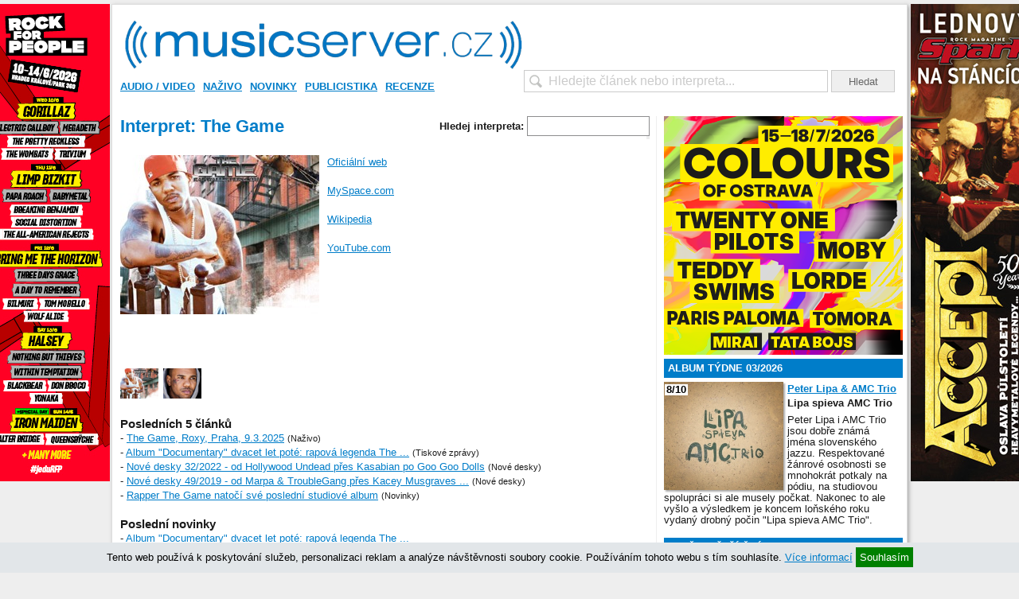

--- FILE ---
content_type: text/html; charset=UTF-8
request_url: https://musicserver.cz/interpret/The-Game/
body_size: 11675
content:
<!DOCTYPE html PUBLIC "-//W3C//DTD XHTML 1.0 Strict//EN" "http://www.w3.org/TR/xhtml1/DTD/xhtml1-strict.dtd">
<html xmlns="http://www.w3.org/1999/xhtml">
<head>
<meta http-equiv="Content-Type" content="text/html; charset=utf-8" />
<meta name="robots" content="all,follow">
<meta http-equiv="cache-control" content="public" />
<meta name="author" content="prolidi.cz" />
<meta name="copyright" content="prolidi.cz" />
<meta name="keywords" content="musicserver,recenze,cs,dvd" />
<meta name="description" content="The Game" />
<meta http-equiv="Content-language" content="cs" />
<link rel="SHORTCUT ICON" href="/favicon.ico" />
<link rel="alternate" type="text/xml" title="RSS" href="https://musicserver.cz/rss/" />
<title>The Game - musicserver.cz</title>
<script type="text/javascript" src="/js/jquery-latest.min.js"></script>
<script type="text/javascript" src="/js/jquery-ui.min.js"></script>
<script type="text/javascript" src="/js/jquery.fancybox.pack.js"></script>
<script type="text/javascript" src="/js/ms.js"></script>
<script type="text/javascript">
/*
$(document).ready(function() {
 $("input[name=hledat]").autocomplete({
  source: "/hnas/",
  minLength: 1,
  select: function(event,ui) {
   if(ui.item.url!=0) document.location=ui.item.url;
   $('input[name=hledat]').val("");
   return false;
  }
 });
});
*/
</script> 
<link rel="stylesheet" type="text/css" href="/css/jquery.fancybox.css" media="screen" />
<link rel="stylesheet" type="text/css" href="/css/jquery-ui.css" />
<link rel="stylesheet" type="text/css" href="/css/ms.css" />

<meta property="og:url" content="https://musicserver.cz/interpret/The-Game/" />
<meta property="og:type" content="article" />
<meta property="og:description" content="The Game" />
<meta property="og:title" content="The Game - " />
<meta property="og:site_name" content="musicserver.cz" />
<meta property="fb:app_id" content="123088031076219" />
<script type='text/javascript' src=//www.imeg.cz/rev/www/delivery/spcjs.php?id=1'></script>
<script async src="https://www.googletagmanager.com/gtag/js?id=G-ELR2NFHMSH"></script>
<script>window.dataLayer=window.dataLayer || [];function gtag(){dataLayer.push(arguments);}gtag('js',new Date());gtag('config','G-ELR2NFHMSH');</script>
<!-- (C)2000-2015 Gemius SA - gemiusAudience / musicserver.cz / Ostatni -->
<script type="text/javascript">
<!--//--><![CDATA[//><!--
var pp_gemius_identifier = '0sI7W2NgVN4EyrSX394WmMQK7_Y_iMMK1.ZYsO_39In.H7';
// lines below shouldn't be edited
function gemius_pending(i) { window[i] = window[i] || function() {var x = window[i+'_pdata'] = window[i+'_pdata'] || []; x[x.length]=arguments;};};
gemius_pending('gemius_hit'); gemius_pending('gemius_event'); gemius_pending('pp_gemius_hit'); gemius_pending('pp_gemius_event');
(function(d,t) {try {var gt=d.createElement(t),s=d.getElementsByTagName(t)[0],l='http'+((location.protocol=='https:')?'s':''); gt.setAttribute('async','async');
gt.setAttribute('defer','defer'); gt.src=l+'://spir.hit.gemius.pl/xgemius.js'; s.parentNode.insertBefore(gt,s);} catch (e) {}})(document,'script');
//--><!]]>
</script>
<script async src="//pagead2.googlesyndication.com/pagead/js/adsbygoogle.js"></script>
<script src="//d.seznam.cz/recass/js/sznrecommend-measure.min.js" data-webid="53"></script>
<script src="//d.seznam.cz/recass/js/sznrecommend.min.js"></script>
</head>

<body>
<div id="pgwrap" style="display:block">
<center><div id="banner-top">
<ins data-revive-zoneid="1" data-revive-id="68e442ef5851f9c8b43d76e6cdac1d18"></ins>
<script async src="//www.imeg.cz/rev/www/delivery/asyncjs.php"></script>
</div></center>
<div id="counters" style="position:absolute;top:0;left:-5000px">
<a href="//www.toplist.cz"><script language="JavaScript" type="text/javascript" charset="utf-8"><!--
document.write('<img src="//toplist.cz/count.asp?id=23882&http='+encodeURIComponent(document.referrer)+'&t='+encodeURIComponent(document.title)+'&l='+encodeURIComponent(document.URL)+'&wi='+encodeURIComponent(window.screen.width)+'&he='+encodeURIComponent(window.screen.height)+'&cd='+encodeURIComponent(window.screen.colorDepth)+'" width="1" height="1" border=0 alt="TOPlist" />');
//--></script><noscript><img src="//toplist.cz/count.asp?id=23882&njs=1" border="0" alt="TOPlist" width="1" height="1" /></noscript></a><!-- start prolidi pocitadlo - id=4444 -->
<noscript><img src="//poc2.prolidi.cz/obrazek.gif?i=4444&amp;l=2" border="0" alt="0" width="1" height="1" /></noscript>
<script type="text/javascript"><!--//
var isite=4444;
//--></script>
<script type="text/javascript" src="//poc2.prolidi.cz/prolidipoc2.js"></script>
<!-- end prolidi pocitadlo - id=4444 -->
</div>
 <div id="obal">
 <script>
  window.onload=function() { document.getElementById('banner-sky-levy').style.top=(document.getElementById('obal').offsetTop)+"px"; document.getElementById('banner-sky-pravy').style.top=(document.getElementById('obal').offsetTop)+"px"; document.getElementById('banner-sky-levy').style.position='fixed'; document.getElementById('banner-sky-pravy').style.position='fixed'; }
  window.onscroll=function() { if(typeof(window.scrollY) == 'number') var scrollY=window.scrollY; else var scrollY=document.documentElement.scrollTop; if(scrollY > document.getElementById('obal').offsetTop) { document.getElementById('banner-sky-levy').style.top="0px"; document.getElementById('banner-sky-pravy').style.top="0px"; } else { document.getElementById('banner-sky-levy').style.top=(document.getElementById('obal').offsetTop-scrollY)+"px"; document.getElementById('banner-sky-pravy').style.top=(document.getElementById('obal').offsetTop-scrollY)+"px"; }}
 </script>
 <div id="banner-sky-levy" style="position:absolute;margin-left:-168px;top:0px">
  <ins data-revive-zoneid="2" data-revive-id="68e442ef5851f9c8b43d76e6cdac1d18"></ins>
  <script async src="//www.imeg.cz/rev/www/delivery/asyncjs.php"></script>
 </div>
 <div id="banner-sky-pravy" style="position:absolute;margin-left:998px;top:0px;">
  <ins data-revive-zoneid="3" data-revive-id="68e442ef5851f9c8b43d76e6cdac1d18"></ins>
  <script async src="//www.imeg.cz/rev/www/delivery/asyncjs.php"></script>
 </div>
  <div id="hlava">
   <div id="logo"><a href="/"><img src="/images/logo-ms-blue.png" width="500" alt="" /></a></div>
  <div id="login">
  </div>
   <div id="hledat"><form action="/hledat/" onsubmit="if(document.getElementById('hledatid').value!='' && document.getElementById('hledatid').value!=document.getElementById('hledatid').defaultValue) window.location='/hledat/'+encodeURI(document.getElementById('hledatid').value).replace(/%20/g,'+')+'/'; else alert('Zkuste nejdříve zadat co chcete hledat.'); return false;"><input type="text" name="hledat" id="hledatid" class="input" value="Hledejte článek nebo interpreta..." onfocus="if(this.value==this.defaultValue) { this.value = ''; this.style.color='#000';}" onblur="if(this.value=='') { this.value = this.defaultValue;this.style.color='#cbcbcb';}" /> <input type="submit" value="Hledat" class="button" /></form></div>
  </div>
  <div id="menu">
   <ul><li><a href="/audio-video/">Audio / Video</a><div><a href="/audio/">Audio</a><a href="/video/">Video</a></div></li><li><a href="/nazivo/">Naživo</a><div><a href="/fotogalerie/">Fotogalerie</a></div></li><li><a href="/novinky/">Novinky</a><div><a href="/komentare-hitparad-ceske/">České hitparády</a><a href="/komercni-clanky/">Komerční články</a><a href="/nove-desky/">Nové desky</a><a href="/tiskove-zpravy/">Tiskové zprávy</a></div></li><li><a href="/publicistika/">Publicistika</a><div><a href="/komentovane-diskografie/">Komentované diskografie</a><a href="/na-okraj/">Na okraj</a><a href="/nejvic-nej/">Nejvíc nej</a><a href="/rozhovory/">Rozhovory</a><a href="/ultrapoparuv-koutek/">Ultrapopařův koutek</a></div></li><li><a href="/recenze/">Recenze</a><div><a href="/hudba-v-tisku/">Hudba v tisku</a><a href="/hudba-v-tv/">Hudba v TV</a><a href="/makrorecenze/">Makrorecenze</a><a href="/minirecenze/">Minirecenze</a><a href="/slavna-alba/">Slavná alba</a><a href="/zaprasenosti/">Zaprášenosti</a></div></li></ul>
  </div>
  <div class="leva">
 <div class="stred">
  <script type="text/javascript">
  function getInt(action,odkud) {
   var hlavicka = document.getElementsByTagName('head')[0];
   var dataLoader = document.getElementById('scriptLoader');
   if(dataLoader) hlavicka.removeChild(dataLoader);
   script = document.createElement('script');
   script.id = 'scriptLoader';
   script.src = "/interpret/"+action+"/"+odkud+"/";
   x = document.getElementsByTagName('head')[0];
   x.appendChild(script);
   return false;
  }
  function ge(co) {
   return document.getElementById(co);
  }
  </script>
  <div style="float:right">
  <b>Hledej interpreta: </b><input id="idinterpret" name="finter" onkeyup="getInt('nasep',this.value)" autocomplete="off">
  <div style="right:0px;position:relative;"><div id="vinterpreti" style="right:0px;position:absolute;z-index:10;background:#EEEEEE;padding:2px;"></div></div>
  <br />
  </div>

  <h1>Interpret: The Game</h1>
                 <br />
                 <div style="height:250px; float:left">
                  <img id="fotka" src="/img/35874.jpg" /><br />
                 </div>
                 <div style="float:left; margin-left:10px;">
                  <a href="http://www.comptongame.com" target="_blank">Oficiální web</a><br /><br />
                  <a href="http://www.myspace.com/thegame" target="_blank">MySpace.com</a><br /><br />
                  <a href="http://cs.wikipedia.org/wiki/The_Game_(rapper)" target="_blank">Wikipedia</a><br /><br />
                  <a href="http://www.youtube.com/results?search_query=The+Game" target="_blank">YouTube.com</a><br /><br />
                 </div>
                 <br clear="all" />
                 <br />
                 <img src="/img/35874.jpg" width="48" style="margin-right:2px;cursor:pointer" onclick="ge('fotka').src='/img/35874.jpg'">
                 <img src="/img/68894.jpg" width="48" style="margin-right:2px;cursor:pointer" onclick="ge('fotka').src='/img/68894.jpg'">
                 <br />
                 <br />
                </div>

              <div class="int-list">
              <h3>Posledních 5 článků</h3>
                  - <a href="/clanek/75810/the-game-roxy-praha-9-3-2025/" title="">The Game, Roxy, Praha, 9.3.2025</a> <small>(Naživo)</small><br />
                  - <a href="/clanek/74996/album-documentary-dvacet-let-pote-rapova-legenda-the-game-prijizdi-s-pokracovanim-neuveritelneho-pribehu/" title="Album &quot;Documentary&quot; dvacet let poté: rapová legenda The Game přijíždí s pokračováním neuvěřitelného příběhu">Album &quot;Documentary&quot; dvacet let poté: rapová legenda The ...</a> <small>(Tiskové zprávy)</small><br />
                  - <a href="/clanek/68824/nove-desky-32-2022-od-hollywood-undead-pres-kasabian-po-goo-goo-dolls/" title="">Nové desky 32/2022 - od Hollywood Undead přes Kasabian po Goo Goo Dolls</a> <small>(Nové desky)</small><br />
                  - <a href="/clanek/62449/nove-desky-49-2019-od-marpa-troublegang-pres-kacey-musgraves-po-the-flaming-lips/" title="Nové desky 49/2019 - od Marpa &amp; TroubleGang přes Kacey Musgraves po The Flaming Lips">Nové desky 49/2019 - od Marpa &amp; TroubleGang přes Kacey Musgraves ...</a> <small>(Nové desky)</small><br />
                  - <a href="/clanek/54753/rapper-the-game-natoci-sve-posledni-studiove-album/" title="">Rapper The Game natočí své poslední studiové album</a> <small>(Novinky)</small><br />
                  <br />
              <h3>Poslední novinky</h3>
                  - <a href="/clanek/74996/album-documentary-dvacet-let-pote-rapova-legenda-the-game-prijizdi-s-pokracovanim-neuveritelneho-pribehu/" title="Album &quot;Documentary&quot; dvacet let poté: rapová legenda The Game přijíždí s pokračováním neuvěřitelného příběhu">Album &quot;Documentary&quot; dvacet let poté: rapová legenda The ...</a><br />
                  - <a href="/clanek/68824/nove-desky-32-2022-od-hollywood-undead-pres-kasabian-po-goo-goo-dolls/" title="">Nové desky 32/2022 - od Hollywood Undead přes Kasabian po Goo Goo Dolls</a><br />
                  - <a href="/clanek/62449/nove-desky-49-2019-od-marpa-troublegang-pres-kacey-musgraves-po-the-flaming-lips/" title="Nové desky 49/2019 - od Marpa &amp; TroubleGang přes Kacey Musgraves po The Flaming Lips">Nové desky 49/2019 - od Marpa &amp; TroubleGang přes Kacey Musgraves ...</a><br />
                  - <a href="/clanek/54753/rapper-the-game-natoci-sve-posledni-studiove-album/" title="">Rapper The Game natočí své poslední studiové album</a><br />
                  - <a href="/clanek/41248/nove-desky-pro-50-tyden/" title="">Nové desky pro 50. týden</a><br />
                  - <a href="/clanek/35926/nove-desky-pro-34-tyden/" title="">Nové desky pro 34. týden</a><br />
                  - <a href="/clanek/32106/pred-gamem-vystoupi-h16-a-henry-d/" title="">Před Gamem vystoupí H16 a Henry D</a><br />
                  - <a href="/clanek/31529/rapper-game-vystoupi-v-listopadu-v-praze/" title="">Rapper Game vystoupí v listopadu v Praze</a><br />
                  - <a href="/clanek/23003/nove-desky-pro-34-35-tyden/" title="">Nové desky pro 34. - 35. týden</a><br />
                  - <a href="/clanek/21813/the-game-ohlasil-zrejme-posledni-album/" title="">The Game ohlásil zřejmě poslední album</a><br />
                  - <a href="/clanek/19386/hip-hop-jam-nabizi-listky-zdarma/" title="">Hip Hop Jam nabízí lístky zdarma</a><br />
                  - <a href="/clanek/16923/fat-joe-prichystal-singl-i-desku/" title="">Fat Joe přichystal singl i desku</a><br />
                  - <a href="/clanek/16784/nove-desky-pro-46-tyden/" title="">Nové desky pro 46. týden</a><br />
                  - <a href="/clanek/16033/the-game-se-vrati-jako-doktoruv-advokat/" title="">The Game se vrátí jako 'Doktorův advokát'</a><br />
                  - <a href="/clanek/15866/new-york-bude-mit-muzeum-hip-hopu/" title="">New York bude mít muzeum hip hopu</a><br />
                  <span style="float:right"><a href="/interpret/The-Game/novinky/">&rarr; více novinek</a></span>
                  <br />
                  <h3>Recenze</h3>
                  - <a href="/clanek/37709/game-the-r-e-d-album/" title="">Game - The R.E.D. Album</a><br />
                  - <a href="/clanek/23462/the-game-lax/" title="">The Game - LAX</a><br />
                  - <a href="/clanek/17280/the-game-doctor-s-advocate/" title="">The Game - Doctor's Advocate</a><br />
                  - <a href="/clanek/11246/the-game-the-documentary/" title="">The Game - The Documentary</a><br />
                  <br />
                  <h3>Ostatní články</h3>
                  - <a href="/clanek/75810/the-game-roxy-praha-9-3-2025/" title="">The Game, Roxy, Praha, 9.3.2025</a> <small>(Naživo)</small><br />
                  - <a href="/clanek/41012/mesic-v-americkem-hip-hopu-zari-rijen-2012/" title="">Měsíc v americkém hip hopu - září + říjen 2012</a> <small>(Publicistika)</small><br />
                  - <a href="/clanek/40000/mesic-v-hip-hopu-cervenec-2012/" title="">Měsíc v hip hopu - červenec 2012</a> <small>(Publicistika)</small><br />
                  - <a href="/clanek/39082/mesic-v-hip-hopu-duben-2012/" title="">Měsíc v hip hopu - duben 2012</a> <small>(Publicistika)</small><br />
                  - <a href="/clanek/38644/mesic-v-hip-hopu-brezen-2012/" title="">Měsíc v hip hopu - březen 2012</a> <small>(Publicistika)</small><br />
                  - <a href="/clanek/37591/game-feat-lil-wayne-tyler-the-creator-martians-vs-goblins/" title="">Game feat. Lil Wayne & Tyler The Creator - Martians vs. Goblins</a> <small>(Video)</small><br />
                  - <a href="/clanek/32194/game-sasazu-praha-16-11-2010/" title="">Game, SaSaZu, Praha, 16.11.2010</a> <small>(Naživo)</small><br />
                  - <a href="/clanek/32216/game-sasazu-praha-16-11-2010-fotogalerie/" title="">Game, SaSaZu, Praha, 16.11.2010 (fotogalerie)</a> <small>(Fotogalerie)</small><br />
                  - <a href="/clanek/29772/mesic-v-hip-hopu-duben-2010/" title="">Měsíc v hip hopu - duben 2010</a> <small>(Publicistika)</small><br />
                  - <a href="/clanek/27826/mesic-v-hip-hopu-rijen-2009/" title="">Měsíc v hip hopu - říjen 2009</a> <small>(Publicistika)</small><br />
                  <span style="float:right"><a href="/interpret/The-Game/clanky/">&rarr; více článků</a></span>
 </div>
 </div><!-- /leva -->
  <div class="prava" style="overflow:hidden">
<ins data-revive-zoneid="23" data-revive-id="68e442ef5851f9c8b43d76e6cdac1d18"></ins>
<script async src="//www.imeg.cz/rev/www/delivery/asyncjs.php"></script>
  <h3 style="margin-top: 0">ALBUM TÝDNE 03/2026</h3>
  <div class="premtyd" style="cursor:pointer" onclick="document.location='/clanek/78035/peter-lipa-amc-trio-lipa-spieva-amc-trio/'">
   <img src="/img/233840.jpg" align="left" style="margin-right: 5px;box-shadow:2px 2px 2px #aaa; width:150px" />
   <a href="/clanek/78035/peter-lipa-amc-trio-lipa-spieva-amc-trio/" class="title"><strong>Peter Lipa & AMC Trio</strong></a><br />
   <strong>Lipa spieva AMC Trio</strong><br />
   <p class="mt5">Peter Lipa i AMC Trio jsou dobře známá jména slovenského jazzu. Respektované žánrové osobnosti se mnohokrát potkaly na pódiu, na studiovou spolupráci si ale musely počkat. Nakonec to ale vyšlo a výsledkem je koncem loňského roku vydaný drobný počin "Lipa spieva AMC Trio".</p>
   <b>8/10</b>
   <div class="clear"></div>
  </div>

<div id="adssmr" class="banner" style="margin-top:10px;text-align:center">
 <ins data-revive-zoneid="4" data-revive-id="68e442ef5851f9c8b43d76e6cdac1d18"></ins>
 <script async src="//www.imeg.cz/rev/www/delivery/asyncjs.php"></script>
</div>


  <h3>NEJČTENĚJŠÍ ČLÁNKY <small>(za poslední týden)</small></h3>
  <ul class="unordered-m-link-list">
    <li><a href="/clanek/78028/bara-basikova-kostel-sv-markety-jaromerice-nad-rokytnou-17-1-2026/" class="nadpis"><span>Naživo</span>: Excelentní hlas Báry Basikové rozezvučel barokní perlu Vysočiny</a></li>
    <li class="even"><a href="/clanek/77988/pocta-davidu-stypkovi-o2-universum-praha-12-1-2026/" class="nadpis"><span>Naživo</span>: Stále tu s námi je. Pocta Davidu Stypkovi vyvrcholila závěrečným pondělním koncertem</a></li>
    <li><a href="/clanek/77941/nove-desky-1-2026-od-alter-bridge-pres-blue-po-the-kid-laroi/" class="nadpis">Nové desky 1/2026 - od Alter Bridge přes Blue po The Kid Laroi</a></li>
    <li class="even"><a href="/clanek/77991/pohled-do-ceskych-hitparad-2-tyden-2026/" class="nadpis">Hvězda "Stranger Things" Djo s "End Of Beginning" vládne českému digitálnímu žebříčku</a></li>
    <li><a href="/clanek/77968/vaclav-noid-barta-vterina/" class="nadpis"><span>Video</span>: Václav Noid Bárta songem a klipem "Vteřina" apeluje na bezpečnost na silnicích</a></li>
    <li class="even"><a href="/clanek/77977/zimni-olympiadu-odstartuji-andrea-bocelli-a-mariah-carey/" class="nadpis">Zimní olympiádu odstartují Andrea Bocelli a Mariah Carey</a></li>
    <li><a href="/clanek/78009/ghost-it-s-a-sin-pet-shop-boys-cover/" class="nadpis"><span>Audio</span>: Ghost oprášili starou coververzi Pet Shop Boys. Song "It’s A Sin" konečně dorazil i na streamovací služby</a></li>
    <li class="even"><a href="/clanek/78018/robbieho-williamse-uz-nebavilo-cekat-a-tak-novou-desku-vydal-o-tri-tydny-driv/" class="nadpis">Robbieho Williamse už nebavilo čekat, a tak novou desku vydal o tři týdny dřív</a></li>
    <li><a href="/clanek/77967/lucie-bila-neposlusne-tenisky-2/" class="nadpis"><span>Video</span>: Neposlušné papuče? Lucie Bílá po čtyřiceti letech připomíná novou verzí svůj první hit</a></li>
    <li class="even"><a href="/clanek/77971/roman-holy-o-pytli-ku-a-br-i-s-ku/" class="nadpis"><span>Video</span>: Roman Holý radí v písni "O pytlíku a bříšku", jak se trefit <i>(nejhorším)</i> chlapům do srdce</a></li>
  </ul>

<!-- br /><a href="/to/chaty" target="_blank"><img src="http://www.imeg.cz/img/chaty.jpg" alt="Chaty" /></a -->

  <h3>FILMSERVER.CZ PÍŠE</h3>
  <ul class="unordered-m-link-list">
    <li><a href="https://filmserver.cz/clanek/20288/cesky-lev-2026-nominacim-vevodi-filmy-franz-a-sbormistr/" class="nadpis">Český lev 2026: Nominacím vévodí filmy Franz a Sbormistr</a></li>
    <li class="even"><a href="https://filmserver.cz/clanek/20287/box-office-3-vikend/" class="nadpis">Box Office: Ani Chrám z kostí nestačil</a></li>
    <li><a href="https://filmserver.cz/clanek/20284/zemrel-tvurce-skritka-mark-jones/" class="nadpis">Zemřel tvůrce Skřítka Mark Jones</a></li>
    <li class="even"><a href="https://filmserver.cz/clanek/20282/the-dreadful/" class="nadpis">The Dreadful</a></li>
    <li><a href="https://filmserver.cz/clanek/20281/twisted/" class="nadpis">Twisted</a></li>
    <li class="even"><a href="https://filmserver.cz/clanek/20280/nevesta/" class="nadpis">Nevěsta!</a></li>
    <li><a href="https://filmserver.cz/clanek/20273/tv-tipy-16-1-2026-22-1-2026/" class="nadpis">TV tipy: Milady na bále šílených žen ztratila krále a syna</a></li>
    <li class="even"><a href="https://filmserver.cz/clanek/20279/epic-elvis-presley-in-concert/" class="nadpis">EPiC: Elvis Presley in Concert</a></li>
    <li><a href="https://filmserver.cz/clanek/20277/euforie/" class="nadpis">Euforie</a></li>
  </ul>

  <h3>FULLMOONZINE.CZ PÍŠE</h3>
  <ul class="unordered-m-link-list">
  <li><a href="https://www.fullmoonzine.cz/clanky/sdilet-temnotu-ministerstvo-obrany-cau-cesko" class="nadpis">Sdílet temnotu (Ministerstvo Obřany + Čau Česko)</a></li><li class="even"><a href="https://www.fullmoonzine.cz/galerie/bound-to-break-bite-the-sun-cranial-void-16-1-2026-kabinet-muz-brno" class="nadpis">Bound to Break + Bite the Sun + Cranial Void, 16.1.2026, Kabinet Múz, Brno</a></li><li><a href="https://www.fullmoonzine.cz/clanky/vstupni-prohlidka-otazka-casu" class="nadpis">Vstupní prohlídka: Otázka času</a></li><li class="even"><a href="https://www.fullmoonzine.cz/galerie/jana-kirschner-16-1-2026-nova-spirala-praha" class="nadpis">Jana Kirschner, 16.1.2026, Nová Spirála, Praha</a></li><li><a href="https://www.fullmoonzine.cz/clanky/douska-vydavatelska-polina-khatsenka-phonon" class="nadpis">Douška vydavatelská: Polina Khatsenka (phonon~)</a></li>  </ul>

  <h3>SPARK PÍŠE</h3>
  <ul class="unordered-m-link-list">
  <li><a href="https://www.spark-rockmagazine.cz/velke-odchazeni-megadeth-budte-u-toho" class="nadpis">Velké odcházení MEGADETH: Buďte u toho!</a></li><li class="even"><a href="https://www.spark-rockmagazine.cz/immolation-ohlasuji-nove-album-a-kostely-hori" class="nadpis">IMMOLATION ohlašují nové album... a kostely hoří...</a></li><li><a href="https://www.spark-rockmagazine.cz/flea-z-red-hotu-se-na-sve-solove-prvotine-vraci-k-jazzu-pomohli-mu-s-ni-i-nick-cave-a-thom-yorke" class="nadpis">Flea z Red Hotů se na své sólové prvotině vrací k jazzu, pomohli mu s ní i Nick Cave a Thom</a></li><li class="even"><a href="https://www.spark-rockmagazine.cz/alia-tempora-jako-dalsi-potvrzena-kapela-festivalu-rock-castle-2026" class="nadpis">ALIA TEMPORA jako další potvrzená kapela festivalu Rock Castle 2026</a></li><li><a href="https://www.spark-rockmagazine.cz/billy-idol-by-mel-byt-mrtev%E2%80%A6-misto-toho-ale-miri-do-kin" class="nadpis">Billy Idol by měl být mrtev… místo toho ale míří do kin!</a></li>  </ul>

  <h3>CO, KDY, KDE &nbsp; <small>(doporučujeme)</small></h3>
  <small>
  <div style="display:inline-block;width:50px;">Út 20.01.</div> <a href="/cokdykde/zobraz/25998/">Gregory Porter</a> <small>(O2 universum, Praha)</small><br />
  <div style="display:inline-block;width:50px;">Pá 23.01.</div> <a href="/cokdykde/zobraz/25392/">Andrea Bocelli (IT)</a> <small>(O2 arena, Praha)</small><br />
  <div style="display:inline-block;width:50px;">Ne 25.01.</div> <a href="/cokdykde/zobraz/26066/">Lorna Shore (US) / Whitechapel (US) / Shadow Of Intent (US) / Humanity’s Last Breath (SWE)</a> <small>(O2 universum, Praha)</small><br />
  <div style="display:inline-block;width:50px;">Ne 25.01.</div> <a href="/cokdykde/zobraz/26098/">Raye (UK)</a> <small>(O2 arena, Praha)</small><br />
  <div style="display:inline-block;width:50px;">Út 27.01.</div> <a href="/cokdykde/zobraz/30874/">ZAZ (FR)</a> <small>(O2 universum, Praha)</small><br />
  <div style="display:inline-block;width:50px;">So 31.01.</div> <a href="/cokdykde/zobraz/29211/">Benjamin Amaru (CH)</a> <small>(Café V lese, Praha)</small><br />
  <div style="display:inline-block;width:50px;">Čt 05.02.</div> <a href="/cokdykde/zobraz/28904/">Béla Fleck / Edmara Castañedy / Antonio Sánchez (US/CO/MEX)</a> <small>(Archa+, Praha)</small><br />
  <div style="display:inline-block;width:50px;">So 07.02.</div> <a href="/cokdykde/zobraz/29214/">Alfa Mist (UK)</a> <small>(MeetFactory, Praha)</small><br />
  <div style="display:inline-block;width:50px;">Po 09.02.</div> <a href="/cokdykde/zobraz/26005/">Marcus & Martinus (SWE)</a> <small>(Sono Centrum, Brno)</small><br />
  <div style="display:inline-block;width:50px;">Po 09.02.</div> <a href="/cokdykde/zobraz/26068/">All Time Low (US)</a> <small>(SaSaZu, Praha)</small><br />
  </small>
  <p align="center"><a href="/cokdykde/">&raquo; zobrazit všechny akce &laquo;</a></p>
  <h3>OBLÍBENÍ INTERPRETI <small>(za poslední týden)</small></h3>
   <a style="white-space:nowrap" href="/interpret/justin-bieber/">Justin Bieber</a>
   <a style="white-space:nowrap" href="/interpret/the-prodigy/">The Prodigy</a>
   <a style="white-space:nowrap" href="/interpret/vladimir-misik/">Vladimír Mišík</a>
   <a style="white-space:nowrap" href="/interpret/prince/">Prince</a>
   <a style="white-space:nowrap" href="/interpret/madonna/">Madonna</a>
   <a style="white-space:nowrap" href="/interpret/beyonce/">Beyoncé</a>
   <a style="white-space:nowrap" href="/interpret/ewa-farna/">Ewa Farna</a>
   <a style="white-space:nowrap" href="/interpret/lady-gaga/">Lady Gaga</a>
   <a style="white-space:nowrap" href="/interpret/coldplay/">Coldplay</a>
   <a style="white-space:nowrap" href="/interpret/the-cure/">The Cure</a>

  <div id="facebook" style="margin-top:10px;">
   <iframe src="//www.facebook.com/plugins/fan.php?connections=10&amp;height=260&amp;id=171984707401&amp;locale=cs_CZ&amp;logobar=false&amp;sdk=joey&amp;stream=false&amp;width=300" class="fb_ltr" name="f135e0ff7e33918" id="f1c92e067b2e2e4" scrolling="no" frameborder="0" height="260"></iframe>
  </div>

  <div id="gplus" style="margin-top: 10px; width: 300px; height: 118px;  overflow: hidden; border-right: 1px solid #DCDCDC">
   <script type="text/javascript" src="https://apis.google.com/js/plusone.js">{lang: 'cs'}</script>
   <div class="g-plus" data-width="300" data-height="131" data-href="//plus.google.com/109447285515445925772" data-rel="publisher"></div>
  </div>

  </div><!-- /prava -->
  <div class="clear"></div>
 </div>
 <div id="pata">
  <div>
   <div style="float:left">
    <a href="//facebook.com/musicserver" target="_blank"><img src="/images/s-fb.png" alt="filmserver.cz na Facebooku" /></a>
    <a href="//twitter.com/musicservercz" target="_blank"><img src="/images/s-tw.png" alt="filmserver.cz na Twitteru" /></a>
    <a href="//cz.linkedin.com/company/" target="_blank"><img src="/images/s-in.png" alt="filmserver.cz na LinkedIn" /></a>
    <a href="//youtube.com/musicservercz" target="_blank"><img src="/images/s-yt.png" alt="filmserver.cz na YouTube" /></a>
    <a href="/rss/"><img src="/images/s-rss.png" alt="" /></a>
    <!-- a href="#" target="_blank"><img src="/images/s-gp.png" alt="filmserver.cz na Google+" /></a -->
    <br />
    musicserver.cz - hudba od začátku do konce
   </div>
   <div style="text-align: right;">
    &copy;2010-2026 <a href="https://www.imeg.cz/">IMEG s.r.o.</a> | Vyrobil <a href="https://prolidi.cz" target="_blank">Prolidi.cz</a><br />
    <a href="/o-nas/">Kontaktní informace</a> | <a href="/reklama/">Informace o inzerci</a> | <a href="/autori/">Redakce</a> | <a href="/volna-mista/">Volná místa</a> | <a href="/zasady/">Zásady ochrany o.ú.</a> | <a href="./?mobile=1">Mobilní verze</a> | ISSN 1803-6309<br />
    Jakékoliv užití obsahu včetně převzetí článků je bez souhlasu IMEG s.r.o. zakázáno.<br />
    Tento server byl v roce 2024 podpořen Ministerstvem kultury České republiky.
   </div>
  </div>
 </div>

</div>
<script>
var adbt=Math.floor((Math.random()*94857382)+1);
(function(window){if(window.fuckAdBlock!==undefined){return}var FuckAdBlock=function(options){if(options!==undefined){this.setOption(options)}var self=this;window.addEventListener('load',function(){setTimeout(function(){if(self._options.checkOnLoad===true){if(self._var.bait===null){self._creatBait()}setTimeout(function(){self.check()},1)}},1)},false)};FuckAdBlock.prototype._options={checkOnLoad:true,resetOnEnd:true,loopCheckTime:50,loopMaxNumber:5,baitClass:'pub_300x250 pub_300x250m pub_728x90 text-ad textAd text_ad text_ads text-ads text-ad-links',baitStyle:'width: 1px !important; height: 1px !important; position: absolute !important; left: -10000px !important; top: -1000px !important;',};FuckAdBlock.prototype._var={version:'3.0.1',bait:null,checking:false,loop:null,loopNumber:0,event:{detected:[],notDetected:[]}};FuckAdBlock.prototype._bait=null;FuckAdBlock.prototype.setOption=function(options,value){if(value!==undefined){var key=options;options={};options[key]=value}for(option in options){this._options[option]=options[option]}return this};FuckAdBlock.prototype._creatBait=function(){var bait=document.createElement('div');bait.setAttribute('class',this._options.baitClass);bait.setAttribute('style',this._options.baitStyle);this._var.bait=window.document.body.appendChild(bait);this._var.bait.offsetParent;this._var.bait.offsetHeight;this._var.bait.offsetLeft;this._var.bait.offsetTop;this._var.bait.offsetWidth;this._var.bait.clientHeight;this._var.bait.clientWidth};FuckAdBlock.prototype._destroyBait=function(){window.document.body.removeChild(this._var.bait);this._var.bait=null};FuckAdBlock.prototype.check=function(loop){if(loop===undefined){loop=true}if(this._var.checking===true){return false}this._var.checking=true;if(this._var.bait===null){this._creatBait()}var self=this;this._var.loopNumber=0;if(loop===true){this._var.loop=setInterval(function(){self._checkBait(loop)},this._options.loopCheckTime)}this._checkBait(loop);return true};FuckAdBlock.prototype._checkBait=function(loop){var detected=false;if(this._var.bait===null){this._creatBait()}if(window.document.body.getAttribute('abp')!==null||this._var.bait.offsetParent===null||this._var.bait.offsetHeight==0||this._var.bait.offsetLeft==0||this._var.bait.offsetTop==0||this._var.bait.offsetWidth==0||this._var.bait.clientHeight==0||this._var.bait.clientWidth==0){detected=true}if(window.getComputedStyle!==undefined){var baitTemp=window.getComputedStyle(this._var.bait,null);if(baitTemp.getPropertyValue('display')=='none'||baitTemp.getPropertyValue('visibility')=='hidden'){detected=true}}if(loop===true){this._var.loopNumber++;if(this._var.loopNumber>=this._options.loopMaxNumber){clearInterval(this._var.loop);this._var.loop=null;this._var.loopNumber=0}}if(detected===true){if(loop===true){this._var.checking=false}this._destroyBait();this.emitEvent(true)}else if(this._var.loop===null||loop===false){if(loop===true){this._var.checking=false}this._destroyBait();this.emitEvent(false)}};FuckAdBlock.prototype.emitEvent=function(detected){var fns=this._var.event[(detected===true?'detected':'notDetected')];for(i in fns){fns[i]()}if(this._options.resetOnEnd===true){this.clearEvent()}return this};FuckAdBlock.prototype.clearEvent=function(){this._var.event.detected=[];this._var.event.notDetected=[]};FuckAdBlock.prototype.on=function(detected,fn){this._var.event[(detected===true?'detected':'notDetected')].push(fn);return this};FuckAdBlock.prototype.onDetected=function(fn){return this.on(true,fn)};FuckAdBlock.prototype.onNotDetected=function(fn){return this.on(false,fn)};window.fuckAdBlock=new FuckAdBlock()})(window);
function adBlockNotDetected() {}function adBlockDetected() {$.get("/img/trans.gif?adb-detect"+adbt);}
if(typeof fuckAdBlock === 'undefined') {adBlockDetected();}else{fuckAdBlock.onDetected(adBlockDetected);fuckAdBlock.onNotDetected(adBlockNotDetected);fuckAdBlock.on(true, adBlockDetected);fuckAdBlock.on(false, adBlockNotDetected);fuckAdBlock.on(true, adBlockDetected).onNotDetected(adBlockNotDetected);}
fuckAdBlock.setOptions('checkOnLoad', false);fuckAdBlock.setOptions({checkOnLoad: false,resetOnEnd: false});
</script>
<div style="width:100%;text-align:center;border-top:1px dotted grey;">
<a href="http://www.smilemusic.cz" target="_blank">smile music</a>: 
<a href="http://www.spark-rockmagazine.cz" target="_blank">spark</a> | 
<a href="http://fakker.cz" target="_blank">fakker</a> | 
<a href="http://czechblade.cz" target="_blank">czech blade</a> | 
<a href="http://musicserver.cz" target="_blank">musicserver</a> | 
<a href="http://www.fullmoonmagazine.cz" target="_blank">full moon</a> | 
<a href="http://www.xplaylist.cz" target="_blank">xplaylist</a> | 
<a href="http://dayafter.cz/cs" target="_blank">day after</a> | 
<a href="http://filmserver.cz" target="_blank">filmserver</a> | 
<a href="http://webglobe.cz" target="_blank">webglobe</a>
</div>
<div id="dcok" style="display:none">
 <div style="height:40px;width:750px;">&nbsp;</div>
 <div id="cookies" style="width: 750px; margin: 0 auto; display:none; position: fixed; color: #000; bottom: 100px; left: 0; right: 0; z-index: 50; padding: 15px; background: #e2e6e9; box-shadow: 10px 10px 5px #888888; text-align: justify;">
  <h1>Souhlas s využitím cookies</h1>
  <br />
  Cookie je krátký textový soubor, který navštívená webová stránka odešle do prohlížeče. Umožňuje webu zaznamenat informace o vaší návštěvě, například preferovaný jazyk a další nastavení. Příští návštěva stránek tak může být snazší a produktivnější. Soubory cookie jsou důležité. Bez nich by procházení webu bylo mnohem složitější.
  <br /><br />
  Soubory cookie slouží k celé řadě účelů. Používáme je například k ukládání vašich nastavení bezpečného vyhledávání, k výběru relevantních reklam, ke sledování počtu návštěvníků na stránce, k usnadnění registrace nových služeb a k ochraně vašich dat.
  <br /><br />
  Přečtěte si o <a href="https://www.google.com/intl/cs/policies/technologies/types/" target="_blank">typech souborů cookie, které Google používá</a>, a o tom, jak společnost Google a její partneři tyto soubory cookie využívají <a href="https://www.google.com/intl/cs/policies/technologies/ads/" target="_blank">v reklamě</a>. <a href="https://www.google.com/intl/cs/policies/privacy/" target="_blank">Zásady ochrany soukromí</a> popisují, jak při používání souborů cookie společnost Google chrání vaše osobní údaje a další data.
  <div style="position:absolute;right:5px;top:5px;font-size:25px;cursor:pointer" onclick="$('#cookies').hide();return false;">X</div>
 </div>
 <div id="cookies-information" style="position: fixed; color: #000; bottom: 0; left: 0; right: 0; z-index: 50; padding: 10px; background: #e2e6e9; text-align: center;">
  <p>
  Tento web používá k poskytování služeb, personalizaci reklam a analýze návštěvnosti soubory cookie. Používáním tohoto webu s tím souhlasíte.
  <a href="#" onclick="$('#cookies').show();return false;">Více informací</a>
  <a href="#" onclick="$('#cookies-information').hide();setCookie('sCok',1,365);return false;" style="background: green; text-decoration: none; color: white; padding: 5px">Souhlasím</a>
  </p>
 </div>
</div>
<script>if(getCookie('sCok')==1) $('#dcok').hide(); else $('#dcok').show();</script>
    
<script>
 sznRecass.getRecommendationsByTags();
</script>
</body>
</html>
<!-- 0.003:0.082:0.031:0.116 -->
<!-- SZ= -->


--- FILE ---
content_type: text/html; charset=utf-8
request_url: https://accounts.google.com/o/oauth2/postmessageRelay?parent=https%3A%2F%2Fmusicserver.cz&jsh=m%3B%2F_%2Fscs%2Fabc-static%2F_%2Fjs%2Fk%3Dgapi.lb.en.2kN9-TZiXrM.O%2Fd%3D1%2Frs%3DAHpOoo_B4hu0FeWRuWHfxnZ3V0WubwN7Qw%2Fm%3D__features__
body_size: 163
content:
<!DOCTYPE html><html><head><title></title><meta http-equiv="content-type" content="text/html; charset=utf-8"><meta http-equiv="X-UA-Compatible" content="IE=edge"><meta name="viewport" content="width=device-width, initial-scale=1, minimum-scale=1, maximum-scale=1, user-scalable=0"><script src='https://ssl.gstatic.com/accounts/o/2580342461-postmessagerelay.js' nonce="Hf4m_6hzZ2g6EANih6nkQg"></script></head><body><script type="text/javascript" src="https://apis.google.com/js/rpc:shindig_random.js?onload=init" nonce="Hf4m_6hzZ2g6EANih6nkQg"></script></body></html>

--- FILE ---
content_type: application/javascript
request_url: https://musicserver.cz/js/ms.js
body_size: 1583
content:
// funkce pro filmserver.cz a musicserver.cz (c)michal@prolidi.cz

function ge(co) {
 return document.getElementById(co);
}
function ub(kde) {
 document.getElementById(kde).style.display='block';
}
function sb(kde) {
 document.getElementById(kde).style.display='none';
}
 var akt=0;
 function vlevo(co,kolik) {
  if($.isNumeric($('#'+co).attr("rel"))) akt=$('#'+co).attr("rel")*1; else akt=0;
  var pocet=$('#'+co+' .slidik').size();
  $('#'+co+' .slidik:eq('+akt+')').hide('slide', {direction: 'right'}, 500);
  $('#nav-'+co+' img:eq('+akt+')').removeClass('dotr').addClass('dotg');
  if(akt-kolik<0) akt=pocet-1;
  else akt=akt-kolik;
  $('#'+co+' .slidik:eq('+akt+')').show('slide',{direction: 'left'}, 500);
  $('#nav-'+co+' img:eq('+akt+')').removeClass('dotg').addClass('dotr');
  $('#'+co).attr("rel",akt);
  return true;
 }
 function vpravo(co,kolik) {
  if($.isNumeric($('#'+co).attr("rel"))) akt=$('#'+co).attr("rel")*1; else akt=0;
  var pocet=$('#'+co+' .slidik').size();
  $('#'+co+' .slidik:eq('+akt+')').hide('slide',{direction: 'left'}, 500);
  $('#nav-'+co+' img:eq('+akt+')').removeClass('dotr').addClass('dotg');
  if(akt+kolik>pocet-1) akt=0;
  else akt=akt+kolik;
  $('#'+co+' .slidik:eq('+akt+')').show('slide',{direction: 'right'}, 500);
  $('#nav-'+co+' img:eq('+akt+')').removeClass('dotg').addClass('dotr');
  $('#'+co).attr("rel",akt);
  return true;
 }
 function prepni(co,kam) {
  if($.isNumeric($('#'+co).attr("rel"))) akt=$('#'+co).attr("rel")*1; else akt=0;
  if(kam>akt) vpravo(co,kam-akt);
  if(kam<akt) vlevo(co,akt-kam);
  $('.navslidik img:eq('+akt+')').css
  return true;
 }
 var visak;
 $(document).ready(function() {
  $("#menu ul li").hover(function() {
   visak=$('body').find(".vis");
   visak.removeClass("vis");
  },function() {
   if(visak) visak.addClass("vis");
  });
  $(".vplarr").hover(
   function() {
    $(this).stop().animate({ opacity: 1.0 }, 200);
   },
   function() {
    $(this).stop().animate({ opacity: 0.7 }, 200);
   }
  );
  $(".fancik").fancybox({width:'90%',height:'90%',autoSize:false});
  $(".fancikauto").fancybox();
  $(".tobs").hide();
  $("div.tabs a:first").addClass("act").show();
  $(".tobs:first").show();
  $("div.tabs a").click(
   function(){
    $("div.tabs a").removeClass("act");
    $(this).addClass("act");
    $(".tobs").hide();
    var a=$(this).attr("href");
    $(a).fadeIn();
    return false;
   }
  );
  var tmpoc,tmpid;
  $('.navslidik img').each(function() {
   var tmpstr=$(this).parent().get(0).id;
   if(tmpid!=tmpstr) { tmpoc=0; tmpid=tmpstr; } else tmpoc++;
   $(this).attr('rel',tmpoc);
   $(this).click(function() {
    prepni(tmpstr.substr(4),$(this).attr('rel'));
   });
  });
  $('.navslidik img').hover(function() {
    $(this).attr('src','/images/dotb.png');
  },function() {
    $(this).attr('src','/images/trans.gif');
  });
 });
 function mkdot(co,kolik,kde) {
  $('#'+co).attr('rel',kde);
  document.write('<div class="sipkals" onclick="vlevo(\''+co+'\',1)" title="předchozí"></div>');
  for(var x=0;x<kolik;x++) {
   if(x==kde) document.write('<img src="/images/trans.gif" class="dotr" />');
   else document.write('<img src="/images/trans.gif" class="dotg" />');
  }
  document.write('<div class="sipkars" onclick="vpravo(\''+co+'\',1)" title="další"></div>');
 }
function setCookie(c_name,value,exdays) {
 var exdate=new Date();
 exdate.setDate(exdate.getDate() + exdays);
 var c_value=escape(value) + ((exdays==null) ? "" : "; expires="+exdate.toUTCString());
 document.cookie=c_name + "=" + c_value + "; path=/";
}
function getCookie(c_name) {
var i,x,y,ARRcookies=document.cookie.split(";");
for (i=0;i<ARRcookies.length;i++)
{
  x=ARRcookies[i].substr(0,ARRcookies[i].indexOf("="));
  y=ARRcookies[i].substr(ARRcookies[i].indexOf("=")+1);
  x=x.replace(/^\s+|\s+$/g,"");
  if (x==c_name)
    {
    return unescape(y);
    }
  }
}
function kontrankc(co) {
 var aok=false;
 for(x=0;x<co.o.length;x++){if(co.o[x].checked) aok=true;}
 if(!aok) {
  alert("Prosím vyberte alespoň jednu otázku!");
  return false;
 }
 $.get(co.action, { o: $("#"+co.id+" input[name=o]:checked").val() }, function(data) {
  if(data.notice==1) alert("Děkujeme za Váš hlas!");
  else if(data.notice==2) alert("V této anketě jste již hlasoval(a).");
  else if(data.notice==3) alert("Špatné číslo ankety nebo odpovědi.");
  else alert("Neznámá chyba.");
 },"json");
 return false;
}


--- FILE ---
content_type: application/x-javascript; charset=UTF-8
request_url: https://www.imeg.cz/rev/www/delivery/spc.php?zones=1%7C2%7C3%7C4%7C14%7C15%7C18%7C23&source=&r=23129610&charset=UTF-8&loc=https%3A//musicserver.cz/interpret/The-Game/
body_size: 1550
content:
var OA_output = new Array(); 
OA_output['1'] = '';
OA_output['1'] += "<"+"div id=\'beacon_b166cfe54a\' style=\'position: absolute; left: 0px; top: 0px; visibility: hidden;\'><"+"img src=\'https://www.imeg.cz/rev/www/delivery/lg.php?bannerid=0&amp;campaignid=0&amp;zoneid=1&amp;loc=https%3A%2F%2Fmusicserver.cz%2Finterpret%2FThe-Game%2F&amp;cb=b166cfe54a\' width=\'0\' height=\'0\' alt=\'\' style=\'width: 0px; height: 0px;\' /><"+"/div>\n";
OA_output['2'] = '';
OA_output['2'] += "<"+"a href=\'https://www.imeg.cz/rev/www/delivery/cl.php?bannerid=1986&amp;zoneid=2&amp;sig=04fa66dd1e57b28d619745abf02e4ee0cd1bf5a6ec4c9984596010d7a5bd9b61&amp;oadest=https%3A%2F%2Frockforpeople.cz%2F\' target=\'_blank\' rel=\'noopener nofollow\'><"+"img src=\'https://www.imeg.cz/rev/www/images/ac723a52ac7e1a04881c4cc2f7ff3e0f.jpg\' width=\'160\' height=\'600\' alt=\'Rock For People 2026\' title=\'Rock For People 2026\' border=\'0\' /><"+"/a><"+"div id=\'beacon_1e10869647\' style=\'position: absolute; left: 0px; top: 0px; visibility: hidden;\'><"+"img src=\'https://www.imeg.cz/rev/www/delivery/lg.php?bannerid=1986&amp;campaignid=949&amp;zoneid=2&amp;loc=https%3A%2F%2Fmusicserver.cz%2Finterpret%2FThe-Game%2F&amp;cb=1e10869647\' width=\'0\' height=\'0\' alt=\'\' style=\'width: 0px; height: 0px;\' /><"+"/div>\n";
OA_output['3'] = '';
OA_output['3'] += "<"+"a href=\'https://www.imeg.cz/rev/www/delivery/cl.php?bannerid=1667&amp;zoneid=3&amp;sig=b9c6e62791d477c3408dff265b9e5486e4bb5ac7c4609f8055f00e08b443f248&amp;oadest=https%3A%2F%2Fwww.sparkshop.cz%2Fspark-2%2F\' target=\'_blank\' rel=\'noopener nofollow\'><"+"img src=\'https://www.imeg.cz/rev/www/images/673777de71b1cd006061f65cf13eccea.jpg\' width=\'160\' height=\'600\' alt=\'SPARK\' title=\'SPARK\' border=\'0\' /><"+"/a><"+"div id=\'beacon_0e3ef194cd\' style=\'position: absolute; left: 0px; top: 0px; visibility: hidden;\'><"+"img src=\'https://www.imeg.cz/rev/www/delivery/lg.php?bannerid=1667&amp;campaignid=836&amp;zoneid=3&amp;loc=https%3A%2F%2Fmusicserver.cz%2Finterpret%2FThe-Game%2F&amp;cb=0e3ef194cd\' width=\'0\' height=\'0\' alt=\'\' style=\'width: 0px; height: 0px;\' /><"+"/div>\n";
OA_output['4'] = '';
OA_output['4'] += "<"+"div id=\'beacon_ac8bfb099c\' style=\'position: absolute; left: 0px; top: 0px; visibility: hidden;\'><"+"img src=\'https://www.imeg.cz/rev/www/delivery/lg.php?bannerid=0&amp;campaignid=0&amp;zoneid=4&amp;loc=https%3A%2F%2Fmusicserver.cz%2Finterpret%2FThe-Game%2F&amp;cb=ac8bfb099c\' width=\'0\' height=\'0\' alt=\'\' style=\'width: 0px; height: 0px;\' /><"+"/div>\n";
OA_output['14'] = '';
OA_output['14'] += "<"+"a href=\'https://www.imeg.cz/rev/www/delivery/cl.php?bannerid=1988&amp;zoneid=14&amp;sig=70336dce34da7cf685abf37c36f89314191d1135e2f93c261b95b6fbb3f7fe8d&amp;oadest=https%3A%2F%2Fwww.o2universum.cz%2Fevents%2Fapashe-live-with-philharmonic-orchestra%2F\' target=\'_blank\' rel=\'noopener nofollow\'><"+"img src=\'https://www.imeg.cz/rev/www/images/e13bba94b641f21cb80c9db89e8e7a22.jpg\' width=\'300\' height=\'300\' alt=\'Apashe\' title=\'Apashe\' border=\'0\' /><"+"/a><"+"div id=\'beacon_b78d4743d2\' style=\'position: absolute; left: 0px; top: 0px; visibility: hidden;\'><"+"img src=\'https://www.imeg.cz/rev/www/delivery/lg.php?bannerid=1988&amp;campaignid=950&amp;zoneid=14&amp;loc=https%3A%2F%2Fmusicserver.cz%2Finterpret%2FThe-Game%2F&amp;cb=b78d4743d2\' width=\'0\' height=\'0\' alt=\'\' style=\'width: 0px; height: 0px;\' /><"+"/div>\n";
OA_output['15'] = '';
OA_output['15'] += "<"+"script async src=\"https://pagead2.googlesyndication.com/pagead/js/adsbygoogle.js?client=ca-pub-8375675310456483\"\n";
OA_output['15'] += "crossorigin=\"anonymous\"><"+"/script>\n";
OA_output['15'] += "<"+"!-- MS mobil 2 -->\n";
OA_output['15'] += "<"+"ins class=\"adsbygoogle\"\n";
OA_output['15'] += "style=\"display:block\"\n";
OA_output['15'] += "data-ad-client=\"ca-pub-8375675310456483\"\n";
OA_output['15'] += "data-ad-slot=\"4389907482\"\n";
OA_output['15'] += "data-ad-format=\"auto\"\n";
OA_output['15'] += "data-full-width-responsive=\"true\"><"+"/ins>\n";
OA_output['15'] += "<"+"script>\n";
OA_output['15'] += "(adsbygoogle = window.adsbygoogle || []).push({});\n";
OA_output['15'] += "<"+"/script><"+"div id=\'beacon_877ceb2ced\' style=\'position: absolute; left: 0px; top: 0px; visibility: hidden;\'><"+"img src=\'https://www.imeg.cz/rev/www/delivery/lg.php?bannerid=180&amp;campaignid=4&amp;zoneid=15&amp;loc=https%3A%2F%2Fmusicserver.cz%2Finterpret%2FThe-Game%2F&amp;cb=877ceb2ced\' width=\'0\' height=\'0\' alt=\'\' style=\'width: 0px; height: 0px;\' /><"+"/div>\n";
OA_output['18'] = '';
OA_output['18'] += "<"+"script async src=\"https://pagead2.googlesyndication.com/pagead/js/adsbygoogle.js?client=ca-pub-8375675310456483\"\n";
OA_output['18'] += "crossorigin=\"anonymous\"><"+"/script>\n";
OA_output['18'] += "<"+"!-- MS mobil 3 -->\n";
OA_output['18'] += "<"+"ins class=\"adsbygoogle\"\n";
OA_output['18'] += "style=\"display:block\"\n";
OA_output['18'] += "data-ad-client=\"ca-pub-8375675310456483\"\n";
OA_output['18'] += "data-ad-slot=\"1640991591\"\n";
OA_output['18'] += "data-ad-format=\"auto\"\n";
OA_output['18'] += "data-full-width-responsive=\"true\"><"+"/ins>\n";
OA_output['18'] += "<"+"script>\n";
OA_output['18'] += "(adsbygoogle = window.adsbygoogle || []).push({});\n";
OA_output['18'] += "<"+"/script><"+"div id=\'beacon_f21532c4f4\' style=\'position: absolute; left: 0px; top: 0px; visibility: hidden;\'><"+"img src=\'https://www.imeg.cz/rev/www/delivery/lg.php?bannerid=1543&amp;campaignid=4&amp;zoneid=18&amp;loc=https%3A%2F%2Fmusicserver.cz%2Finterpret%2FThe-Game%2F&amp;cb=f21532c4f4\' width=\'0\' height=\'0\' alt=\'\' style=\'width: 0px; height: 0px;\' /><"+"/div>\n";
OA_output['23'] = '';
OA_output['23'] += "<"+"a href=\'https://www.imeg.cz/rev/www/delivery/cl.php?bannerid=1935&amp;zoneid=23&amp;sig=305e4c6110fd6d7cdfcf2da997711755add9efa950a68d5ca165cb963125d5ec&amp;oadest=https%3A%2F%2Fwww.colours.cz%2F\' target=\'_blank\' rel=\'noopener nofollow\'><"+"img src=\'https://www.imeg.cz/rev/www/images/223316e9b4b56f7bbf3c6dc840571192.png\' width=\'300\' height=\'300\' alt=\'Colours of Ostrava 2026\' title=\'Colours of Ostrava 2026\' border=\'0\' /><"+"/a><"+"div id=\'beacon_c705864c2c\' style=\'position: absolute; left: 0px; top: 0px; visibility: hidden;\'><"+"img src=\'https://www.imeg.cz/rev/www/delivery/lg.php?bannerid=1935&amp;campaignid=931&amp;zoneid=23&amp;loc=https%3A%2F%2Fmusicserver.cz%2Finterpret%2FThe-Game%2F&amp;cb=c705864c2c\' width=\'0\' height=\'0\' alt=\'\' style=\'width: 0px; height: 0px;\' /><"+"/div>\n";
